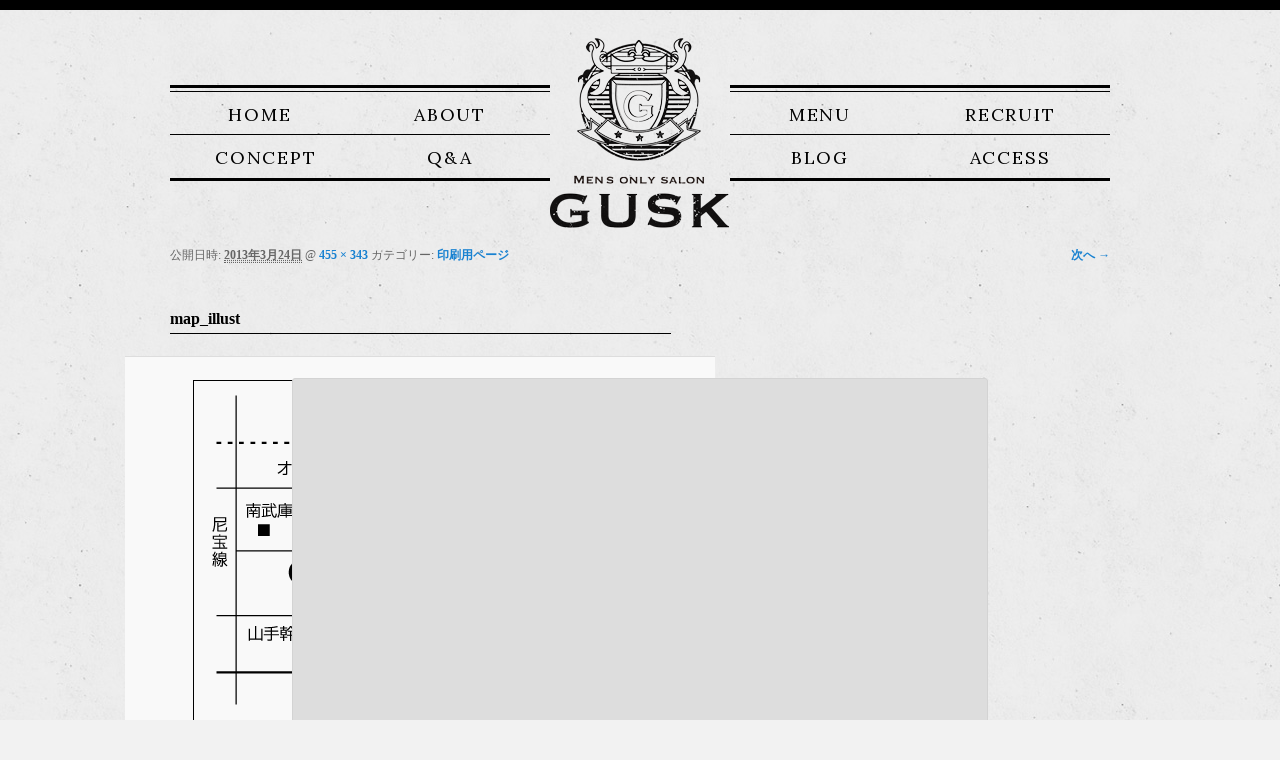

--- FILE ---
content_type: text/html; charset=UTF-8
request_url: http://gusk-hair.com/%E5%8D%B0%E5%88%B7%E7%94%A8%E3%83%9A%E3%83%BC%E3%82%B8/map_illust/
body_size: 14837
content:
<!DOCTYPE html>
<!--[if IE 6]>
<html id="ie6" lang="ja">
<![endif]-->
<!--[if IE 7]>
<html id="ie7" lang="ja">
<![endif]-->
<!--[if IE 8]>
<html id="ie8" lang="ja">
<![endif]-->
<!--[if !(IE 6) | !(IE 7) | !(IE 8)  ]><!-->
<html lang="ja">
<!--<![endif]-->
<head>
	<meta charset="UTF-8" />
	<title>map_illust | GUSK | 尼崎市武庫之荘の美容室グスク</title>
	<meta name="description" content="尼崎市武庫之荘にある美容室です。">
	<meta name="keywords" content="武庫之荘,美容室,美容院,メンズ,メンズヘア">
	<link rel="profile" href="http://gmpg.org/xfn/11" />
	<link rel="stylesheet" type="text/css" media="all" href="http://gusk-hair.com/wp/wp-content/themes/motm/style.css" />
	<link rel="stylesheet" type="text/css" media="all" href="http://gusk-hair.com/wp/wp-content/themes/motm/js/fancybox/jquery.fancybox.css" />
	<link rel="pingback" href="http://gusk-hair.com/wp/xmlrpc.php" />
	<link href='http://fonts.googleapis.com/css?family=Lora:400,700' rel='stylesheet' type='text/css'>
<!--[if lt IE 9]>
<script src="http://gusk-hair.com/wp/wp-content/themes/motm/js/html5.js" type="text/javascript"></script>
<![endif]-->
<link rel="alternate" type="application/rss+xml" title="GUSK &raquo; フィード" href="http://gusk-hair.com/feed/" />
<link rel="alternate" type="application/rss+xml" title="GUSK &raquo; コメントフィード" href="http://gusk-hair.com/comments/feed/" />
<link rel="alternate" type="application/rss+xml" title="GUSK &raquo; map_illust のコメントのフィード" href="http://gusk-hair.com/%e5%8d%b0%e5%88%b7%e7%94%a8%e3%83%9a%e3%83%bc%e3%82%b8/map_illust/feed/" />
		<script type="text/javascript">
			window._wpemojiSettings = {"baseUrl":"http:\/\/s.w.org\/images\/core\/emoji\/72x72\/","ext":".png","source":{"concatemoji":"http:\/\/gusk-hair.com\/wp\/wp-includes\/js\/wp-emoji-release.min.js?ver=4.2.38"}};
			!function(e,n,t){var a;function o(e){var t=n.createElement("canvas"),a=t.getContext&&t.getContext("2d");return!(!a||!a.fillText)&&(a.textBaseline="top",a.font="600 32px Arial","flag"===e?(a.fillText(String.fromCharCode(55356,56812,55356,56807),0,0),3e3<t.toDataURL().length):(a.fillText(String.fromCharCode(55357,56835),0,0),0!==a.getImageData(16,16,1,1).data[0]))}function i(e){var t=n.createElement("script");t.src=e,t.type="text/javascript",n.getElementsByTagName("head")[0].appendChild(t)}t.supports={simple:o("simple"),flag:o("flag")},t.DOMReady=!1,t.readyCallback=function(){t.DOMReady=!0},t.supports.simple&&t.supports.flag||(a=function(){t.readyCallback()},n.addEventListener?(n.addEventListener("DOMContentLoaded",a,!1),e.addEventListener("load",a,!1)):(e.attachEvent("onload",a),n.attachEvent("onreadystatechange",function(){"complete"===n.readyState&&t.readyCallback()})),(a=t.source||{}).concatemoji?i(a.concatemoji):a.wpemoji&&a.twemoji&&(i(a.twemoji),i(a.wpemoji)))}(window,document,window._wpemojiSettings);
		</script>
		<style type="text/css">
img.wp-smiley,
img.emoji {
	display: inline !important;
	border: none !important;
	box-shadow: none !important;
	height: 1em !important;
	width: 1em !important;
	margin: 0 .07em !important;
	vertical-align: -0.1em !important;
	background: none !important;
	padding: 0 !important;
}
</style>
<script type='text/javascript' src='http://gusk-hair.com/wp/wp-includes/js/jquery/jquery.js?ver=1.11.2'></script>
<script type='text/javascript' src='http://gusk-hair.com/wp/wp-includes/js/jquery/jquery-migrate.min.js?ver=1.2.1'></script>
<script type='text/javascript' src='http://gusk-hair.com/wp/wp-content/themes/motm/js/jquery.neosmart.fb.wall/jquery.neosmart.fb.wall.js?ver=4.2.38'></script>
<script type='text/javascript' src='http://gusk-hair.com/wp/wp-content/themes/motm/js/fancybox/jquery.fancybox.pack.js?ver=4.2.38'></script>
<script type='text/javascript' src='http://gusk-hair.com/wp/wp-content/plugins/business-calendar/business-calendar.js?ver=4.2.38'></script>
<link rel="EditURI" type="application/rsd+xml" title="RSD" href="http://gusk-hair.com/wp/xmlrpc.php?rsd" />
<link rel="wlwmanifest" type="application/wlwmanifest+xml" href="http://gusk-hair.com/wp/wp-includes/wlwmanifest.xml" /> 
<meta name="generator" content="WordPress 4.2.38" />
<link rel='canonical' href='http://gusk-hair.com/%e5%8d%b0%e5%88%b7%e7%94%a8%e3%83%9a%e3%83%bc%e3%82%b8/map_illust/' />
<link rel='shortlink' href='http://gusk-hair.com/?p=64' />
<link type="text/css" href="http://gusk-hair.com/wp/wp-content/plugins/business-calendar/business-calendar.css" rel="stylesheet" />		<link rel="stylesheet" type="text/css" href="http://gusk-hair.com/wp/wp-content/plugins/nivo-slider-for-wordpress/css/nivoslider4wp.css" />
		<style>
		#slider{
			width:930px;
			height:310px;
			background:transparent url(http://gusk-hair.com/wp/wp-content/plugins/nivo-slider-for-wordpress/css/images/loading.gif) no-repeat 50% 50%;
		}
		.nivo-caption {
			background:#;
			color:#ffffff;
		}
		</style>
			<script type="text/javascript" src="http://gusk-hair.com/wp/wp-content/plugins/nivo-slider-for-wordpress/js/jquery.nivo.slider.pack.js"></script>
		<script type="text/javascript">
		var $nv4wp = jQuery.noConflict();
		$nv4wp(window).load(function() {
			$nv4wp('#slider').nivoSlider({
				effect:'fade',
				slices:15, // For slice animations
				boxCols: 4, // For box animations
				boxRows: 2, // For box animations
				animSpeed:500, // Slide transition speed
				pauseTime:5000, // How long each slide will show
				startSlide:0, // Set starting Slide (0 index)
				directionNav:true, //Next & Prev
				directionNavHide:true, //Only show on hover
				controlNav:true, // 1,2,3... navigation
				controlNavThumbs:false, // Use thumbnails for Control Nav
				controlNavThumbsFromRel:false, // Use image rel for thumbs
				controlNavThumbsSearch: '.jpg', // Replace this with...
				controlNavThumbsReplace: '_thumb.jpg', // ...this in thumb Image src
				keyboardNav:true, //Use left & right arrows
				pauseOnHover:true, //Stop animation while hovering
				manualAdvance:false, //Force manual transitions
				captionOpacity:0.8, //Universal caption opacity
				prevText: 'Prev', // Prev directionNav text
				nextText: 'Next', // Next directionNav text
				beforeChange: function(){}, // Triggers before a slide transition
				afterChange: function(){}, // Triggers after a slide transition
				slideshowEnd: function(){}, // Triggers after all slides have been shown
				lastSlide: function(){}, // Triggers when last slide is shown
				afterLoad: function(){} // Triggers when slider has loaded
			});
		});
		</script>
		
	<script type="text/javascript">
		jQuery.noConflict();
		jQuery(function(){
			jQuery('.answer').hide();
			jQuery('.question').click(function(){
				jQuery(this).next().slideToggle();
			})
			jQuery('.recruit_cnt div').hide();
			jQuery('.recruit_cnt header').click(function(){
				jQuery(this).next().slideToggle();
			})
			jQuery('.staff_profile_qa').fancybox({
					width:'70%',
					height:'70%',
					autoSize:false
			});
			jQuery('a[rel=fancybox]').fancybox();

		});
	</script>
</head>
<!-- <div id="head_info">
	<h2 id="site-description">尼崎市武庫之荘の美容室グスク</h2>
	<p>〒661-0033 <br>
兵庫県尼崎市南武庫之荘3-26-12-102 <br>
06-6423-8888（予約優先制）</p>
	<p></p>
</div>
--><body class="attachment single single-attachment postid-64 attachmentid-64 attachment-gif single-author singular two-column right-sidebar">
<div id="page" class="hfeed">
	<header id="branding" role="banner">
		<hgroup>
			<h1 id="site-title"><a href="http://gusk-hair.com/" title="GUSK" rel="home">GUSK</a></h1>
		</hgroup>

		<nav id="access" role="navigation">
			<h3 class="assistive-text">メインメニュー</h3>
						<div class="skip-link"><a class="assistive-text" href="#content" title="メインコンテンツへ移動">メインコンテンツへ移動</a></div>
			<div class="skip-link"><a class="assistive-text" href="#secondary" title="サブコンテンツへ移動">サブコンテンツへ移動</a></div>
						<ul id="left_menu">
				<li id="menu_home" class="menu_content menu_top"><a href="http://gusk-hair.com">HOME</a></li>
				<li id="menu_about" class="menu_content menu_bottom"><a href="http://gusk-hair.com/about">ABOUT</a></li>
				<li id="menu_concept" class="menu_content menu_bottom"><a href="http://gusk-hair.com/concept">CONCEPT</a></li>
				<li id="menu_qa" class="menu_content menu_top"><a href="http://gusk-hair.com/qa">Q&amp;A</a></li>
			</ul>
			<ul id="right_menu">
				<li id="menu_menu" class="menu_content menu_top"><a href="http://gusk-hair.com/menu">MENU</a></li>
				<li id="menu_recruit" class="menu_content menu_bottom"><a href="http://gusk-hair.com/recruit">RECRUIT</a></li>
				<!-- <li id="menu_style" class="menu_content menu_bottom"><a href="http://gusk-hair.com/style">STYLE</a></li> -->
				<li id="menu_blog" class="menu_content menu_top"><a href=" http://ameblo.jp/gusk-hair/" target="_blank">BLOG</a></li>
				<li id="menu_access" class="menu_content menu_bottom"><a href="http://gusk-hair.com/access">ACCESS</a></li>
			</ul>
		</nav><!-- #access -->
	</header><!-- #branding -->


	<div id="main">

		<div id="primary" class="image-attachment">
			<div id="content" role="main">

			
				<nav id="nav-single">
					<h3 class="assistive-text">画像ナビゲーション</h3>
					<span class="nav-previous"></span>
					<span class="nav-next"><a href='http://gusk-hair.com/%e5%8d%b0%e5%88%b7%e7%94%a8%e3%83%9a%e3%83%bc%e3%82%b8/map_illust-2/'>次へ &rarr;</a></span>
				</nav><!-- #nav-single -->

					<article id="post-64" class="post-64 attachment type-attachment status-inherit hentry">
						<header class="entry-header">
							<h1 class="entry-title">map_illust</h1>

							<div class="entry-meta">
								<span class="meta-prep meta-prep-entry-date">公開日時:</span> <span class="entry-date"><abbr class="published" title="8:01 PM">2013年3月24日</abbr></span> @ <a href="http://gusk-hair.com/wp/wp-content/uploads/2013/03/map_illust.gif" title="フルサイズ画像へのリンク">455 &times; 343</a> カテゴリー: <a href="http://gusk-hair.com/%e5%8d%b0%e5%88%b7%e7%94%a8%e3%83%9a%e3%83%bc%e3%82%b8/" title="印刷用ページ へ戻る" rel="gallery">印刷用ページ</a>															</div><!-- .entry-meta -->

						</header><!-- .entry-header -->

						<div class="entry-content">

							<div class="entry-attachment">
								<div class="attachment">
									<a href="http://gusk-hair.com/%e5%8d%b0%e5%88%b7%e7%94%a8%e3%83%9a%e3%83%bc%e3%82%b8/map_illust-2/" title="map_illust" rel="attachment"><img width="455" height="343" src="http://gusk-hair.com/wp/wp-content/uploads/2013/03/map_illust.gif" class="attachment-848x1024" alt="map_illust" /></a>

																	</div><!-- .attachment -->

							</div><!-- .entry-attachment -->

							<div class="entry-description">
																							</div><!-- .entry-description -->

						</div><!-- .entry-content -->

					</article><!-- #post-64 -->

						<div id="comments">
	
	
	
							<div id="respond" class="comment-respond">
				<h3 id="reply-title" class="comment-reply-title">コメントを残す <small><a rel="nofollow" id="cancel-comment-reply-link" href="/%E5%8D%B0%E5%88%B7%E7%94%A8%E3%83%9A%E3%83%BC%E3%82%B8/map_illust/#respond" style="display:none;">コメントをキャンセル</a></small></h3>
									<p class="must-log-in">コメントを投稿するには<a href="http://gusk-hair.com/wp/wp-login.php?redirect_to=http%3A%2F%2Fgusk-hair.com%2F%25e5%258d%25b0%25e5%2588%25b7%25e7%2594%25a8%25e3%2583%259a%25e3%2583%25bc%25e3%2582%25b8%2Fmap_illust%2F">ログイン</a>してください。</p>												</div><!-- #respond -->
			
</div><!-- #comments -->

				
			</div><!-- #content -->
		</div><!-- #primary -->


	</div><!-- #main -->

	<footer id="colophon" class="clearfix" role="contentinfo">
		<div id="foot_info_wrapper" class="clearfix">
			<header id="foot_title">
				<h2>
					Men's only salon GUSK
				</h2>
			</header>
			<div id="foot_info_left">
				<p>〒661-0033 <br>
					兵庫県尼崎市南武庫之荘3-26-12-102 <br>
					<span style="font-size:18px">06-6423-8888（予約優先制）</span><br>
					<a href="mailto:gusk_hair@ybb.ne.jp" id="foot_mail">gusk_hair@ybb.ne.jp</a>
					</p>
			</div>
			<div id="foot_margin"></div>
			<div id="foot_info_right">
					<h3>営業時間</h3>
					<dl>
						<dt>平日</dt>
						<dd>11:00～21:30</dd>
						<dt>土・日・祝</dt>
						<dd>9:00～19:00</dd>
					</dl>
<!-- 						<p>
							火～金		12:30～22:30 <br>
						 	土・日・祝		10:00～19:00
						 </p>
 -->					<h3>受付時間</h3>
					<dl>
						<dt>平日</dt>
						<dd>カット 20:30迄 <br>カラー・パーマ 19:30迄</dd>
						<dt>土・日・祝</dt>
						<dd>カット 18:00迄 <br>カラー・パーマ 17:00迄</dd>
					</dl>

			</div>
			<div id="foot_margin"></div>
			<div id="foot_calendar">
				<aside id="isp_businesscalendar-2" class="widget widget_isp_businesscalendar">
<div id="isp-calendar-frame"></div>
<input type="hidden" id="base-holiday" value="1=,all,,,,,&amp;2=,all,,,,,&amp;3=,all,,,,,&amp;4=,all,,,,,&amp;5=,all,,,,," />
<input type="hidden" id="inc-holiday" value="2026-3=31,24,10&amp;2026-2=24,3&amp;2026-1=20,13,4,3,2,1&amp;2025-12=25,9" />
<input type="hidden" id="exc-holiday" value="" />
<input type="hidden" id="month_future" value="1" />
<input type="hidden" id="month_past" value="0" />
<input type="hidden" id="s_day" value="0" />

</aside>				<p class="closed"><span class="all">　　</span>は店休日</p>
			</div>
		</div>
		<div id="foot_copyrights">Copyrights &copy;GUSK</div>
	</footer><!-- #colophon -->
</div><!-- #page -->
<script type="text/javascript">

  var _gaq = _gaq || [];
  _gaq.push(['_setAccount', 'UA-37616115-1']);
  _gaq.push(['_setDomainName', 'gusk-hair.com']);
  _gaq.push(['_setAllowLinker', true]);
  _gaq.push(['_trackPageview']);

  (function() {
    var ga = document.createElement('script'); ga.type = 'text/javascript'; ga.async = true;
    ga.src = ('https:' == document.location.protocol ? 'https://ssl' : 'http://www') + '.google-analytics.com/ga.js';
    var s = document.getElementsByTagName('script')[0]; s.parentNode.insertBefore(ga, s);
  })();

</script>

</body>
</html>

--- FILE ---
content_type: text/css
request_url: http://gusk-hair.com/wp/wp-content/plugins/business-calendar/business-calendar.css
body_size: 2787
content:
#weekly_set tbody td {
	cursor: pointer;
	}
#weekly_set td.am {
	background: #fff url('./images/am.gif') center center no-repeat;
	}
#weekly_set td.pm {
	background: #fff url('./images/pm.gif') center center no-repeat;
	}
#weekly_set td.all {
	background: #fff url('./images/all.gif') center center no-repeat;
	}

div#isp-calendar-frame {
	width: 100%;
	}

table#isp-calendar-inner {
	width: 100%;
	border-collapse:separate;
	border-spacing:1px;
	}

table#isp-calendar-inner div.move_button {
	width: 23px;
	height: 15px;
	margin: 0 auto;
	}
table#isp-calendar-inner div.prv {
	background: transparent url('./images/btn_prv.png') left center no-repeat;
	cursor: pointer;
	}
table#isp-calendar-inner div.prv_off {
/*	background: transparent url('./images/btn_prv_off.png') left center no-repeat;
*/	}
table#isp-calendar-inner div.nxt {
	background: transparent url('./images/btn_nxt.png') right center no-repeat;
	text-align: right;
	cursor: pointer;
	}
table#isp-calendar-inner div.nxt_off {
/*	background: transparent url('./images/btn_nxt_off.png') right center no-repeat;
*/	text-align: right;
	}

/* 年月タイトル */
table#isp-calendar-inner td.calendar-date-title {
	font-weight: bold;
	font-size: 14px;
	text-align: center;
	margin: 0px;
	padding: 0px;
	}

/* 線の色 */
table#isp-business-calendar {
	background-color: #F9F9F9;
	width: 100%;
	}

/* カレンダー全般 */
table#isp-business-calendar td {
	padding: 1px;
	text-align: center;
	border-bottom: 1px solid #000000;
	}

/* ヘッダ */
table#isp-business-calendar thead th {
	background-color: #F9F9F9;
	font-weight: bold;
	padding: 0;
	text-align: center;
	}

/* 営業日 */
table#isp-business-calendar .business {
	background-color: #F9F9F9;
	}

/* 本日 */
table#isp-business-calendar .today {
	background-color: #F9F9F9;
	}

/* 全休 */
table#isp-business-calendar .all {
	background-color: #cc6666;
	color: #f9f9f9;
	}

/* 午前休 */
table#isp-business-calendar .am {
	background-color: #cc6666;
	color: #f9f9f9;
	}

/* 午後休 */
table#isp-business-calendar .pm {
	background-color: #cc6666;
	color: #f9f9f9;
	}

/* 他月 */
table#isp-business-calendar .space {
	background-color: #F9F9F9;
	border: none;
	}

p.calendar-information {
	float: left;
	margin: 0px;
	padding: 5px 10px 5px 18px;
	font-size: 0.8em;
	}

p.holiday_all {
	display: none;
	background: transparent url('./images/mark_holiday.gif') left center no-repeat;
	}
p.holiday_am {
	display: none;
	background: transparent url('./images/mark_am.gif') left center no-repeat;
	}
p.holiday_pm {
	display: none;
	background: transparent url('./images/mark_pm.gif') left center no-repeat;
	}

/* 当月に戻るリンク */
p.return_now {
	display: none;
	clear: both;
	float: right;
	margin: 5px 0px;
	padding: 0px;
	font-size: 0.8em;
	}
